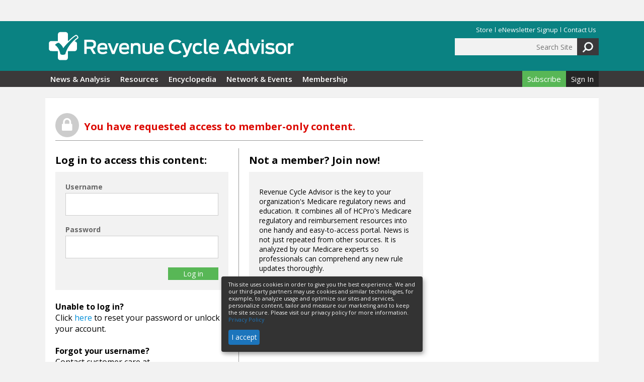

--- FILE ---
content_type: text/html; charset=utf-8
request_url: https://revenuecycleadvisor.com/membership-check?destination=/pdf/14/24/1/print
body_size: 7648
content:
<!DOCTYPE html>
<!--[if IEMobile 7]><html class="no-js ie iem7" lang="en" dir="ltr"><![endif]-->
<!--[if lte IE 6]><html class="no-js ie lt-ie9 lt-ie8 lt-ie7" lang="en" dir="ltr"><![endif]-->
<!--[if (IE 7)&(!IEMobile)]><html class="no-js ie lt-ie9 lt-ie8" lang="en" dir="ltr"><![endif]-->
<!--[if IE 8]><html class="no-js ie lt-ie9" lang="en" dir="ltr"><![endif]-->
<!--[if (gte IE 9)|(gt IEMobile 7)]><html class="no-js ie" lang="en" dir="ltr" prefix="fb: https://ogp.me/ns/fb#"><![endif]-->
<!--[if !IE]><!--><html class="no-js" lang="en" dir="ltr" prefix="fb: https://ogp.me/ns/fb#"><!--<![endif]-->
<head>
  <meta name="google-site-verification" content="TD_5i8jFfTHnSD5--tOvFcDFj9YeBthr5DK5k3fYH4Y" />
  <!--[if IE]><![endif]-->
<meta charset="utf-8" />
<link rel="shortcut icon" href="https://revenuecycleadvisor.com/sites/default/files/rca-favicon.png" type="image/png" />
<script>dataLayer = [{"drupalLanguage":"en","userUid":0}];</script>
<link rel="profile" href="http://www.w3.org/1999/xhtml/vocab" />
<link rel="stylesheet" type="text/css" href="//fonts.googleapis.com/css?family=Open+Sans:400,600,700" />
<meta name="HandheldFriendly" content="true" />
<meta name="MobileOptimized" content="width" />
<meta http-equiv="cleartype" content="on" />
<meta name="viewport" content="width=device-width" />
<meta name="generator" content="Drupal 7 (https://www.drupal.org)" />
<link rel="canonical" href="https://revenuecycleadvisor.com/membership-check" />
<link rel="shortlink" href="https://revenuecycleadvisor.com/membership-check" />
<meta name="twitter:card" content="summary" />
<meta name="twitter:url" content="https://revenuecycleadvisor.com/membership-check" />
  <script async src=https://pagead2.googlesyndication.com/pagead/js/adsbygoogle.js?client=ca-pub-4412300289738781 crossorigin="anonymous"></script>
  <title>| Revenue Cycle Advisor</title>
  <link type="text/css" rel="stylesheet" href="/sites/default/files/advagg_css/css__lGCR8IsCoOZZ4OVe4WNlobhpARbYGVYgPrr4FinxKGE__01OQMNbjyR02tarSZAKIJb0JHTIfXKwZfPBzHYmaNKw__M4epOVn8zMw0pVk4aBspZF1o6sdoOcIDXDJN3QG01kc.css" media="all" />
<link type="text/css" rel="stylesheet" href="/sites/default/files/advagg_css/css__sjYz8kKhziTQv8Ghc7PtMPiBxmiWfX8LNyqPrcQppMY__-qv6uZXA0NvFf8YSdniVXvXlHjb9FAXeF1Y1dPSS4GE__M4epOVn8zMw0pVk4aBspZF1o6sdoOcIDXDJN3QG01kc.css" media="all" />
<link type="text/css" rel="stylesheet" href="/sites/all/modules/popup/popup.css?t6afv7" media="all" />
<link type="text/css" rel="stylesheet" href="/sites/default/files/advagg_css/css__BrbKig_yv-tIp2esDbSgkcbnJlmvk3kDPVpGbMZDL7U__vvduhYHQSTRqaP7pGVh43rEnPLWNb5c6JI5SoTFRNTM__M4epOVn8zMw0pVk4aBspZF1o6sdoOcIDXDJN3QG01kc.css" media="all" />
<link type="text/css" rel="stylesheet" href="/sites/default/files/advagg_css/css__RS_O_ZHQoSdZCvDje8wGZigeq0_PZbmOzvPnFSYAuFY__NW_ilOmwLHYkuSxyvxD1eJ1xFb34oRkZogFhBb3v1tc__M4epOVn8zMw0pVk4aBspZF1o6sdoOcIDXDJN3QG01kc.css" media="all" />

<!--[if lte IE 8]>
<link type="text/css" rel="stylesheet" href="/sites/default/files/advagg_css/css__BboW944kT0gM55yOsOcXB_vYiwlKYXGUvp47j2dm8lk__IVDqJt42i-bwyB2t1AU185TKrEHUvW_CPdWKRAkXd7U__M4epOVn8zMw0pVk4aBspZF1o6sdoOcIDXDJN3QG01kc.css" media="all" />
<![endif]-->
  <script type="text/javascript" src="/sites/default/files/advagg_js/js__1jR5y9sam2G4KMBkcdr2Uwq41GhANdCw7ba69R98iFw__FN0psD5coiP05jIwJzSABw86BB9coWaQuc4PmB7SEX0__M4epOVn8zMw0pVk4aBspZF1o6sdoOcIDXDJN3QG01kc.js" defer="defer"></script>
<script type="text/javascript" src="/sites/default/files/advagg_js/js__oi0aPuLcrrnrMEpgHMQfiSh0bWU-39kN_-Vz9VxEHMs__us8Hb5XJFQF-m-E8RDx0LkI3HfKzF-VZMGMB0Zf69Fw__M4epOVn8zMw0pVk4aBspZF1o6sdoOcIDXDJN3QG01kc.js"></script>
<script type="text/javascript" src="/sites/default/files/advagg_js/js__craKWcBBZsFG55oMNCgWYAd_94XtnPvCM-rMqxuEJQQ__zC2Z5aoJYqqB2s5i3CwzLacs0R-6vY0xdYEx3Ije9Rw__M4epOVn8zMw0pVk4aBspZF1o6sdoOcIDXDJN3QG01kc.js"></script>
<script type="text/javascript" src="/sites/default/files/advagg_js/js__7bTgfiXosjhpQM8aGGWXmjHa5MtWYqjhaET5X-0YVzU__R1N_vROwpZqUx4TmZfowrFGwzTqAOrOiYnKaq6ff4-s__M4epOVn8zMw0pVk4aBspZF1o6sdoOcIDXDJN3QG01kc.js"></script>

<!--[if (gte IE 6)&(lte IE 8)]>
<script type="text/javascript" src="/sites/default/files/advagg_js/js__oHssCDpcloD_8bNT_m3JdGZrMM3GYBEXg4P6P8IO7CM__kH_FYvrueJOnJb21Ga_2VFLXrgb4TwmpsntzTYqPa9I__M4epOVn8zMw0pVk4aBspZF1o6sdoOcIDXDJN3QG01kc.js"></script>
<![endif]-->
<script type="text/javascript" src="/sites/all/modules/popup/popup.js?t6afv7"></script>
<script type="text/javascript" src="/sites/default/files/advagg_js/js__k7m3yaT_tAwXtWaFCX20fDLyip3EwLCbDDD_meJ_49k__oBOOGBNNU7ZpVaFLsvV5jJ4eZvHIaY0XbaIgZS1qQGI__M4epOVn8zMw0pVk4aBspZF1o6sdoOcIDXDJN3QG01kc.js"></script>
<script type="text/javascript">
<!--//--><![CDATA[//><!--
var inquiry_site_id =6
    var inquiry_first_name = "";
    var inquiry_last_name = ""; // USER LAST NAME, AS STRING
    var inquiry_email = ""; // USER EMAIL, AS STRING
    var inquiry_company = "";// USER COMPANY, AS STRING
    var inquiry_subscription_type = ""; // USER SUBSCRIPTION TYPE, AS STRING
    var inquiry_top = ""; // TOP VARIABLE, AS STRING
    var inquiry_mid = "membership-check?destination="; // MID VARIABLE, AS STRING
    var inquiry_low = ""; // LOW VARIABLE, AS STRING
    var inquiry_cc_id = ""; // CC ID, AS INTEGER
    var inquiry_username = ""; // USER USERNAME, AS STRING
    var inquiry_url = "/tools/inquiry";
//--><!]]>
</script>
<script type="text/javascript" src="https://d1zf5faa59afyn.cloudfront.net/api/js/import.js"></script>
<script type="text/javascript" src="/sites/default/files/advagg_js/js__aB1fH-F265AWdtNl-bUoo_ZjW3A2iz1Wen4iMvW2cSk__iZ8_9Nz0s4eOtHwh1vCUSMw3llCLDD_eMZWQ0IGhH1o__M4epOVn8zMw0pVk4aBspZF1o6sdoOcIDXDJN3QG01kc.js"></script>
<script type="text/javascript" src="/sites/default/files/advagg_js/js__pIEApsYDb89aaIJ11w3KVCaCJHdhIqWP3JlNdKIqd5w__3CSEoz7xbqd0iZrjSrtWNaxMJNTyUTmiGqYA_qa_9wc__M4epOVn8zMw0pVk4aBspZF1o6sdoOcIDXDJN3QG01kc.js"></script>
<script type="text/javascript">
<!--//--><![CDATA[//><!--
jQuery.extend(Drupal.settings, {"basePath":"\/","pathPrefix":"","setHasJsCookie":0,"popup":{"effects":{"show":{"default":"this.body.show();","fade":"\n        if (this.opacity){\n          this.body.fadeTo(\u0027medium\u0027,this.opacity);\n        }else{\n          this.body.fadeIn(\u0027medium\u0027);\n        }","slide-down":"this.body.slideDown(\u0027medium\u0027)","slide-down-fade":"\n        this.body.animate(\n          {\n            height:\u0027show\u0027,\n            opacity:(this.opacity ? this.opacity : \u0027show\u0027)\n          }, \u0027medium\u0027\n        );"},"hide":{"default":"this.body.hide();","fade":"this.body.fadeOut(\u0027medium\u0027);","slide-down":"this.body.slideUp(\u0027medium\u0027);","slide-down-fade":"\n        this.body.animate(\n          {\n            height:\u0027hide\u0027,\n            opacity:\u0027hide\u0027\n          }, \u0027medium\u0027\n        );"}},"linger":250,"delay":0},"custom_search":{"form_target":"_self","solr":1},"beautytipStyles":{"default":{"positions":["top","bottom"],"fill":"#FFF","padding":15,"strokeStyle":"#ABABAB","strokeWidth":1,"spikeLength":65,"spikeGirth":40,"cornerRadius":25,"centerPointX":"0.9","cssStyles":[]},"plain":[],"netflix":{"positions":["right","left"],"fill":"#FFF","padding":5,"shadow":true,"shadowBlur":12,"strokeStyle":"#B9090B","spikeLength":50,"spikeGirth":60,"cornerRadius":10,"centerPointY":0.1,"overlap":-8,"cssStyles":{"fontSize":"12px","fontFamily":"arial,helvetica,sans-serif"}},"facebook":{"fill":"#F7F7F7","padding":8,"strokeStyle":"#B7B7B7","cornerRadius":0,"cssStyles":{"fontFamily":"\u0022lucida grande\u0022,tahoma,verdana,arial,sans-serif","fontSize":"11px"}},"transparent":{"fill":"rgba(0, 0, 0, .8)","padding":20,"strokeStyle":"#CC0","strokeWidth":3,"spikeLength":40,"spikeGirth":40,"cornerRadius":40,"cssStyles":{"color":"#FFF","fontWeight":"bold"}},"big-green":{"fill":"#00FF4E","padding":20,"strokeWidth":0,"spikeLength":40,"spikeGirth":40,"cornerRadius":15,"cssStyles":{"fontFamily":"\u0022lucida grande\u0022,tahoma,verdana,arial,sans-serif","fontSize":"14px"}},"google-maps":{"positions":["top","bottom"],"fill":"#FFF","padding":15,"strokeStyle":"#ABABAB","strokeWidth":1,"spikeLength":65,"spikeGirth":40,"cornerRadius":25,"centerPointX":0.9,"cssStyles":[]},"hulu":{"fill":"#F4F4F4","strokeStyle":"#666666","spikeLength":20,"spikeGirth":10,"width":350,"overlap":0,"centerPointY":1,"cornerRadius":0,"cssStyles":{"fontFamily":"\u0022Lucida Grande\u0022,Helvetica,Arial,Verdana,sans-serif","fontSize":"12px","padding":"10px 14px"},"shadow":true,"shadowColor":"rgba(0,0,0,.5)","shadowBlur":8,"shadowOffsetX":4,"shadowOffsetY":4}},"beautytips":{"calendar-tooltips":{"cssSelect":".calendar-calendar .mini-day-on a, .calendar-calendar .day a, .calendar-calendar .mini-day-on span, .calendar-calendar .day span","contentSelector":"$(this).next().html()","hoverIntentOpts":{"timeout":"2000","interval":0},"style":"google-maps","list":["contentSelector","hoverIntentOpts"]}},"urlIsAjaxTrusted":{"\/membership-check?destination=\/pdf\/14\/24\/1\/print":true},"antibot":{"forms":{"user-login":{"action":"\/membership-check?destination=\/pdf\/14\/24\/1\/print","key":"13ac4273dc853636a2413f2d70b438ff"}}},"dataLayer":{"languages":{"en":{"language":"en","name":"English","native":"English","direction":0,"enabled":1,"plurals":0,"formula":"","domain":"","prefix":"","weight":0,"javascript":""}}},"ajaxPageState":{"js":{"https:\/\/revenuecycleadvisor.com\/sites\/default\/files\/google_tag\/google_tag\/google_tag.script.js":1,"misc\/jquery.js":1,"misc\/jquery-extend-3.4.0.js":1,"misc\/jquery-html-prefilter-3.5.0-backport.js":1,"misc\/jquery.once.js":1,"misc\/drupal.js":1,"sites\/all\/themes\/omega\/omega\/omega\/js\/no-js.js":1,"sites\/all\/modules\/beautytips\/js\/jquery.bt.min.js":1,"sites\/all\/modules\/beautytips\/js\/beautytips.min.js":1,"misc\/form-single-submit.js":1,"sites\/all\/modules\/blr_countdown\/js\/jquery.countdown\/jquery.countdown.js":1,"sites\/all\/modules\/blr_countdown\/js\/countdown.js":1,"sites\/all\/themes\/medp\/libraries\/html5shiv\/html5shiv.min.js":1,"sites\/all\/themes\/medp\/libraries\/html5shiv\/html5shiv-printshiv.min.js":1,"sites\/all\/themes\/medp\/libraries\/selectivizr\/selectivizr.min.js":1,"sites\/all\/themes\/medp\/libraries\/respond\/respond.min.js":1,"sites\/all\/modules\/popup\/popup.js":1,"sites\/all\/modules\/custom_search\/js\/custom_search.js":1,"sites\/all\/modules\/beautytips\/other_libs\/jquery.hoverIntent.minified.js":1,"https:\/\/d1zf5faa59afyn.cloudfront.net\/api\/js\/import.js":1,"sites\/all\/modules\/antibot\/js\/antibot.js":1,"sites\/all\/modules\/propel\/propel.js":1,"sites\/all\/modules\/datalayer\/datalayer.js":1,"sites\/all\/themes\/medp\/js\/medp.behaviors.min.js":1}}});
//--><!]]>
</script>
  <script>
    (function(h,o,t,j,a,r){
        h.hj=h.hj||function(){(h.hj.q=h.hj.q||[]).push(arguments)};
        h._hjSettings={hjid:6385668,hjsv:6};
        a=o.getElementsByTagName('head')[0];
        r=o.createElement('script');r.async=1;
        r.src=t+h._hjSettings.hjid+j+h._hjSettings.hjsv;
        a.appendChild(r);
    })(window,document,'https://static.hotjar.com/c/hotjar-','.js?sv=');
    </script>

</head>
<body class="html not-front not-logged-in page-membership-check section-membership-check">
<a href="#main-content" class="element-invisible element-focusable">Skip to main content</a>
<noscript aria-hidden="true"><iframe src="https://www.googletagmanager.com/ns.html?id=GTM-PR2NCK" height="0" width="0" style="display:none;visibility:hidden"></iframe></noscript>
  <div class="l-region l-region--leaderboard-top">
    <div id="block-block-16" class="block block--block block--block-16">
  <div class="title-wrapper">
        </div>
  <div class="block__content">
    <!-- Revive Adserver Hosted edition Asynchronous JS Tag - Generated with Revive Adserver v5.5.1 -->
<ins data-revive-zoneid="19306" data-revive-id="727bec5e09208690b050ccfc6a45d384"></ins>
<script async src="//servedby.revive-adserver.net/asyncjs.php"></script>  </div>
</div>
  </div>
<div class="l-page has-one-sidebar has-sidebar-second">
  <header class="l-header" role="banner">
    <div class="l-site-width">
            <div class="l-branding">
	  <table><tr>
                  <td><a href="/" title="Home" rel="home" class="site-logo"><img src="https://revenuecycleadvisor.com/sites/default/files/logo.png" alt="Home" /></a></td>
        				   <td>	  </tr></table>
      </div>
        <div class="l-region l-region--header">
    <nav id="block-menu-menu-header" role="navigation" class="block block--menu block-header-menu block--menu-menu-header">
  <div class="title-wrapper">
        </div>
  <ul class="menu"><li class="first leaf"><a href="https://hcmarketplace.com/subject/revenue-cycle?code=SMCCP1ZA2" target="_blank">Store</a></li>
<li class="leaf"><a href="/subscribe-revenue-cycle-daily-advisor">eNewsletter Signup</a></li>
<li class="last leaf"><a href="/rca-team">Contact Us</a></li>
</ul></nav>
<div id="block-search-form" role="search" class="block block--search block--search-form">
  <div class="title-wrapper">
        </div>
  <div class="block__content">
    <form class="search-form search-block-form" role="search" action="/membership-check?destination=/pdf/14/24/1/print" method="post" id="search-block-form" accept-charset="UTF-8"><div><div class="container-inline">
      <h2 class="element-invisible">Search form</h2>
    <div class="form-item form-type-textfield form-item-search-block-form">
  <label class="element-invisible" for="edit-search-block-form--2">Search Site </label>
 <input title="Enter the terms you wish to search for." class="custom-search-box form-text" placeholder="Search Site" type="text" id="edit-search-block-form--2" name="search_block_form" value="" size="15" maxlength="128" />
</div>
<div class="form-actions form-wrapper" id="edit-actions--2"><input alt="Search" class="custom-search-button form-submit" type="image" id="edit-submit--2" name="op" src="https://revenuecycleadvisor.com/sites/default/files/custom_search/search.png" /></div><input type="hidden" name="form_build_id" value="form-lsBx51V_2NiH9sKP8zPdtBH9Sw4VWxJA9YNTbf7fWo4" />
<input type="hidden" name="form_id" value="search_block_form" />
<input type="hidden" name="custom_search_paths" value="search/node/[key]?type=All" />
<input type="hidden" name="custom_search_paths_terms_separator" value="+" />
</div>
</div></form>  </div>
</div>
  </div>
    </div>
  </header>

  <div class="l-navigation">
    <div class="l-site-width">
        <div class="l-region l-region--navigation">
    <nav id="block-menu-block-1" role="navigation" class="block block--menu-block block-main-nav block--menu-block-1">
  <div class="title-wrapper">
        </div>
  <div class="menu-block-wrapper menu-block-1 menu-name-main-menu parent-mlid-0 menu-level-1">
  <i class="hamburger fa fa-bars fa-2x"></i>
  <ul class="menu"><li class="first leaf menu-mlid-400"><a href="/news-analysis">News &amp; Analysis</a></li>
<li class="leaf menu-mlid-401"><a href="/resources">Resources</a></li>
<li class="leaf menu-mlid-783"><a href="/encyclopedia">Encyclopedia</a></li>
<li class="leaf menu-mlid-402"><a href="/network-events">Network &amp; Events</a></li>
<li class="last leaf menu-mlid-403"><a href="/membership">Membership</a></li>
</ul></div>
</nav>
<nav id="block-menu-block-3" role="navigation" class="block block--menu-block block-main-nav block-user-nav block--menu-block-3">
  <div class="title-wrapper">
        </div>
  <div class="menu-block-wrapper menu-block-3 menu-name-user-menu parent-mlid-0 menu-level-1">
  <ul class="menu"><li class="first leaf menu-mlid-548"><a href="https://hcmarketplace.com/revenue-cycle-advisor?code=SMCCP1ZA2" target="_blank">Subscribe</a></li>
<li class="last leaf menu-mlid-650"><a href="/user/login?current=membership-check">Sign In</a></li>
</ul></div>
</nav>
  </div>
    </div>
  </div>

  <div class="l-section-header">
          </div>

  <div class="l-main">
    <div class="l-masthead">
          </div>
    		                
    <div class="clearfix"></div>

    <div class="l-content" role="main">
      <a id="main-content"></a>
      <div class="challenge-page"><div class='page-title'><span class='lock-icon'><i class='fa fa-lock fa-2x'></i></span><h1>You have requested access to member-only content.</h1></div><noscript>
  <style>form.antibot { display: none !important; }</style>
  <div class="antibot-no-js antibot-message antibot-message-warning messages warning">
    You must have JavaScript enabled to use this form.  </div>
</noscript>
<div class="login-wrapper styled-form"><p class="block-title">Log in to access this content:</p><form class="user-login antibot" action="/antibot" method="post" id="user-login" accept-charset="UTF-8"><div><div class="form-item form-type-textfield form-item-name">
  <label for="edit-name">Username <span class="form-required" title="This field is required.">*</span></label>
 <input type="text" id="edit-name" name="name" value="" size="60" maxlength="60" class="form-text required" />
</div>
<div class="form-item form-type-password form-item-pass">
  <label for="edit-pass">Password <span class="form-required" title="This field is required.">*</span></label>
 <input type="password" id="edit-pass" name="pass" size="60" maxlength="128" class="form-text required" />
</div>
<input type="hidden" name="form_build_id" value="form-mW8vcbMMHL61HaJ1IvSqH5-ukaBNLUJQoiCPZLWeH-o" />
<input type="hidden" name="form_id" value="user_login" />
<input type="hidden" name="antibot_key" value="" />
<div class="form-actions form-wrapper" id="edit-actions"><input type="submit" id="edit-submit" name="op" value="Log in" class="form-submit" /></div></div></form><br />
      <strong>Unable to log in?</strong><br />
      Click <a href="https://cc.hcpro.com/account/forgot" target="_blank">here</a> to reset your password or unlock your account.<br />
      <br />
      <strong>Forgot your username?</strong><br />
      Contact customer care at <a href="mailto:customerservice@hcpro.com">customerservice@hcpro.com</a> or call 800-650-6787, between 8 AM - 5 PM CT
    </div><div class="register-wrapper"><p class="block-title">Not a member? Join now!</p><div class="register-inner"><p>Revenue Cycle Advisor is the key to your organization's Medicare regulatory news and education. It combines all of HCPro's Medicare regulatory and reimbursement resources into one handy and easy-to-access portal. News is not just repeated from other sources. It is analyzed by our Medicare experts so professionals can comprehend any new rule updates thoroughly.</p><p>For questions and support, please call customer service: 800-650-6787.</p><div class="register-links"><p>Try before you buy with our FREE samples!</p><div class="button"><a href="/access-free-sample-content" class="button-blue">Free Sample</a></div><div class="button"><a href="https://hcmarketplace.com/revenue-cycle-advisor?code=SMCCP1ZA2" class="button-green" target="_blank">Join Now</a></div></div></div></div></div>    </div>

          <aside class="l-region l-region--sidebar-second">
    <div id="block-block-17" class="block block--block block--block-17">
  <div class="title-wrapper">
        </div>
  <div class="block__content">
     <!-- Revive Adserver Hosted edition Asynchronous JS Tag - Generated with Revive Adserver v5.5.1 -->
<ins data-revive-zoneid="19307" data-revive-id="727bec5e09208690b050ccfc6a45d384"></ins>
<script async src="//servedby.revive-adserver.net/asyncjs.php"></script>  </div>
</div>
<div id="block-block-18" class="block block--block block--block-18">
  <div class="title-wrapper">
        </div>
  <div class="block__content">
    <!-- Revive Adserver Hosted edition Asynchronous JS Tag - Generated with Revive Adserver v5.5.1 -->
<ins data-revive-zoneid="19308" data-revive-id="727bec5e09208690b050ccfc6a45d384"></ins>
<script async src="//servedby.revive-adserver.net/asyncjs.php"></script>
  </div>
</div>
  </aside>
    <div class="l-content-bottom">
          </div>
  </div>

  <footer class="l-footer" role="contentinfo">
    <div class="l-site-width">
      <div class="hcpro-logo"><img src="/sites/all/themes/medp/images/hcpro_logo.png" width="182" height="64"/></div>
        <div class="l-region l-region--footer">
    <div id="block-block-7" class="block block--block block-sm block--block-7">
  <div class="title-wrapper">
        </div>
  <div class="block__content">
    <p><a href="https://www.facebook.com/HcProInc" target="_blank">
  <svg xmlns="http://www.w3.org/2000/svg" viewBox="0 0 320 512" width="13px" style="vertical-align: middle;" class="social-icon">
    <path d="M279.14 288l14.22-92.66h-88.91v-60.13c0-25.35 12.42-50.06 52.24-50.06h40.42V6.26S260.43 0 225.36 0c-73.22 0-121.08 44.38-121.08 124.72v70.62H22.89V288h81.39v224h100.17V288z" fill="white"/>
  </svg>
</a>

<a href="https://www.linkedin.com/company/15635/" target="_blank">
  <svg xmlns="http://www.w3.org/2000/svg" viewBox="0 0 448 512" width="24px" height="24px" style="vertical-align: middle;">
    <path d="M100.28 448H7.4V148.9h92.88zM53.79 108.1C24.09 108.1 0 83.5 0 53.8a53.79 53.79 0 0 1 107.58 0c0 29.7-24.1 54.3-53.79 54.3zM447.9 448h-92.68V302.4c0-34.7-.7-79.2-48.29-79.2-48.29 0-55.69 37.7-55.69 76.7V448h-92.78V148.9h89.08v40.8h1.3c12.4-23.5 42.69-48.3 87.88-48.3 94 0 111.28 61.9 111.28 142.3V448z" fill="white"/>
  </svg>
</a>

<a href="https://twitter.com/HCPro_Inc" target="_blank">
  <svg xmlns="http://www.w3.org/2000/svg" viewBox="0 0 512 512" width="24px" height="24px" style="vertical-align: middle;">
    <path d="M389.2 48h70.6L305.6 224.2 487 464H345L233.7 318.6 106.5 464H35.8L200.7 275.5 26.8 48H172.4L272.9 180.9 389.2 48zM364.4 421.8h39.1L151.1 88h-42L364.4 421.8z" fill="white"/>
  </svg>
</a></p>  </div>
</div>
<nav id="block-menu-menu-footer-menu" role="navigation" class="block block--menu block-footer-menu block--menu-menu-footer-menu">
  <div class="title-wrapper">
        </div>
  <ul class="menu"><li class="first leaf"><a href="/membership">Membership</a></li>
<li class="leaf"><a href="/sponsorship-opportunities">Sponsorship</a></li>
<li class="leaf"><a href="/rca-team">Contact Us</a></li>
<li class="leaf"><a href="/terms-of-use">Terms of Use</a></li>
<li class="leaf"><a href="/privacy-policy">Privacy Policy</a></li>
<li class="last leaf"><a href="/helpful-links">Helpful Links</a></li>
</ul></nav>
  </div>
        <div class="copyright">
          © 2026 HCPro LLC. All rights reserved.
        </div>
    </div>
  </footer>
</div>
</body>
</html>


--- FILE ---
content_type: text/html; charset=UTF-8
request_url: https://revenuecycleadvisor.com/tools/inquiry
body_size: 49
content:
6025135&instance=6

--- FILE ---
content_type: text/html; charset=utf-8
request_url: https://www.google.com/recaptcha/api2/aframe
body_size: 135
content:
<!DOCTYPE HTML><html><head><meta http-equiv="content-type" content="text/html; charset=UTF-8"></head><body><script nonce="g2lR5kIrqQt__i-ItGL0eA">/** Anti-fraud and anti-abuse applications only. See google.com/recaptcha */ try{var clients={'sodar':'https://pagead2.googlesyndication.com/pagead/sodar?'};window.addEventListener("message",function(a){try{if(a.source===window.parent){var b=JSON.parse(a.data);var c=clients[b['id']];if(c){var d=document.createElement('img');d.src=c+b['params']+'&rc='+(localStorage.getItem("rc::a")?sessionStorage.getItem("rc::b"):"");window.document.body.appendChild(d);sessionStorage.setItem("rc::e",parseInt(sessionStorage.getItem("rc::e")||0)+1);localStorage.setItem("rc::h",'1768736361643');}}}catch(b){}});window.parent.postMessage("_grecaptcha_ready", "*");}catch(b){}</script></body></html>